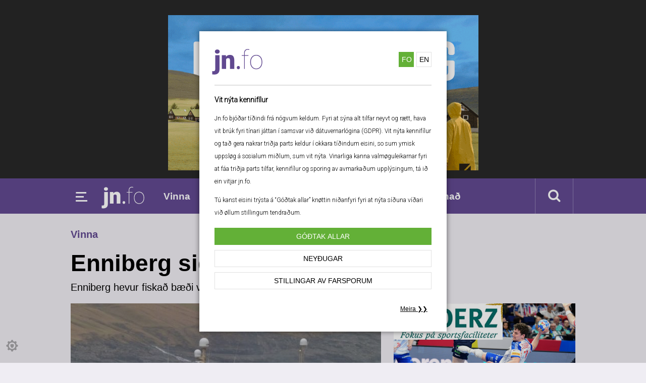

--- FILE ---
content_type: text/html; charset=UTF-8
request_url: https://jn.fo/enniberg-siglir-heim-fra-gronlandi
body_size: 5142
content:
<!doctype html><html class="no-js" lang="fo"><head> <meta charset="utf-8"> <meta http-equiv="x-ua-compatible" content="ie=edge"> <title>jn.fo | Enniberg siglir heim frá Grønlandi</title> <meta name="description" content=""> <meta name="viewport" content="width=320, initial-scale=.95"> <link rel="apple-touch-icon" href="apple-touch-icon.png"> <meta property="og:url" content="https://jn.fo/enniberg-siglir-heim-fra-gronlandi" /> <meta property="og:type" content="article" /> <meta property="og:title" content="Enniberg siglir heim frá Grønlandi" /> <meta property="og:description" content="Enniberg hevur fiskað bæði við Vestur-Grønland og Eystur-Grønland." /> <meta property="og:image" content="https://cdn-ac.knassar.fo/media/2023/09/25/890x590/1695671724jsueh4adhp.jpg" /> <meta property="og:image:width" content="890" /> <meta property="og:image:height" content="590" /> <link rel="stylesheet" href="https://jn.fo/css/main.css?ver=1.25"> <link rel="stylesheet" href="https://jn.fo/css/cookie-police.min.css?ver=1.25"> <link rel="dns-prefetch" href="https://cdn-ac.knassar.fo" /> <link rel="icon" href="https://jn.fo/icons/favicon.ico?ver=1.25"><link rel="icon" href="https://jn.fo/icons/favicon.png"><link rel="icon" sizes="16x16" href="https://jn.fo/icons/favicon-16x16.png?ver=1.25"><link rel="icon" sizes="32x32" href="https://jn.fo/icons/favicon-32x32.png?ver=1.25"><link rel="android-icon" sizes="36x36" href="https://jn.fo/icons/favicon-36x36.png?ver=1.25"><link rel="android-icon" sizes="48x48" href="https://jn.fo/icons/favicon-48x48.png?ver=1.25"><link rel="apple-touch-icon" sizes="57x57" href="https://jn.fo/icons/favicon-57x57.png?ver=1.25"><link rel="apple-touch-icon" sizes="60x60" href="https://jn.fo/icons/favicon-60x60.png?ver=1.25"><link rel="ms-icon" sizes="70x70" href="https://jn.fo/icons/favicon-70x70.png?ver=1.25"><link rel="android-icon" sizes="72x72" href="https://jn.fo/icons/favicon-72x72.png?ver=1.25"><link rel="apple-touch-icon" sizes="76x76" href="https://jn.fo/icons/favicon-76x76.png?ver=1.25"><link rel="icon" sizes="96x96" href="https://jn.fo/icons/favicon-96x96.png?ver=1.25"><link rel="android-icon" sizes="96x96" href="https://jn.fo/icons/favicon-96x96.png?ver=1.25"><link rel="apple-touch-icon" sizes="114x114" href="https://jn.fo/icons/favicon-114x114.png?ver=1.25"><link rel="apple-touch-icon" sizes="120x120" href="https://jn.fo/icons/favicon-120x120.png?ver=1.25"><link rel="ms-icon" sizes="144x144" href="https://jn.fo/icons/favicon-144x144.png?ver=1.25"><link rel="ms-icon" sizes="150x150" href="https://jn.fo/icons/favicon-150x150.png?ver=1.25"><link rel="apple-touch-icon" sizes="152x152" href="https://jn.fo/icons/favicon-152x152.png?ver=1.25"><link rel="apple-touch-icon" sizes="180x180" href="https://jn.fo/icons/favicon-180x180.png?ver=1.25"><link rel="apple-touch-icon" sizes="192x191" href="https://jn.fo/icons/favicon-192x192.png?ver=1.25"><link rel="ms-icon" sizes="310x310" href="https://jn.fo/icons/favicon-310x310.png?ver=1.25"></head><body > <!--[if lte IE 9]><p class="browserupgrade">You are using an <strong>outdated</strong> browser. Please <a href="https://browsehappy.com/">upgrade your browser</a> to improve your experience and security.</p><![endif]--><div id="cookiePolice"></div><header id="head"> <div class="ablock" style="margin-top: 30px;"> <img alt="placeholder" src="https://jn.fo/css/img/banner2x1.png"/> <iframe id="top-add-dagur" src="https://vevlysingar.shouthorn.com/lysingar/iframe_big_img.php?fid=9&s=710&vk=skcjs89jgiwkwqu9&w=500&min=5&1768978188-top-add" frameborder="0" marginheight="0" marginwidth="0" scrolling="no" style="border: 0; background-color: rgb(255, 255, 255);"></iframe></div> <span class="addPlaceholder"></span> <div id="main-nav"> <nav id="desctop-nav"> <div class="wrap-c"> <ul id="main-nav-ul"> <li class="button-mobile-nav"> <img src="https://jn.fo/css/img/icons/menu.png" alt="mobile navigation icon" /> </li> <li id="logo" style=""> <a href="https://jn.fo"><svg version="1.1" id="main-nav-logo" xmlns="http://www.w3.org/2000/svg" xmlns:xlink="http://www.w3.org/1999/xlink" x="0px" y="0px" viewBox="0 0 841.9 595.3" style="enable-background:new 0 0 841.9 595.3;" xml:space="preserve"><g> <path d="M125.8,187.9v237.8c-0.1,27.2-7.9,48.2-23.4,62.9c-15.4,14.7-37,22.1-64.6,22.1c-11.9,0-23.2-1.2-33.8-3.6v-54.2c8.2,1.3,14.9,1.9,20.2,1.9c19.8,0,29.8-9.8,29.8-29.5V187.9H125.8z M48.7,128.6c0-10.2,3.7-18.6,11.1-25.1c7.4-6.5,16.9-9.8,28.7-9.8c11.8,0,21.3,3.3,28.7,9.8c7.4,6.5,11,14.9,11,25.1s-3.7,18.6-11,25.1c-7.4,6.5-16.9,9.8-28.7,9.8c-11.8,0-21.3-3.3-28.7-9.8C52.4,147.2,48.7,138.8,48.7,128.6z"/> <path d="M232.1,187.9l2.3,27c15.9-20.8,37.8-31.2,65.7-31.2c23.9,0,41.8,7.2,53.7,21.5c11.8,14.3,18,35.8,18.4,64.6v148.1h-71.8V272.7c0-11.6-2.3-20.2-7-25.6c-4.7-5.5-13.2-8.2-25.5-8.2c-14,0-24.4,5.5-31.2,16.6v162.4h-71.6V187.9H232.1z"/> <path d="M414.3,395.2c0-16.1,10.9-27.4,26.1-27.4c15.2,0,25.7,11.3,25.7,27.4c0,15.7-10,27.4-26.1,27.4C424.8,422.6,414.3,410.9,414.3,395.2z"/> <path d="M535.8,417.9V199.4h-40v-11.5h40v-33.6c0.1-21.3,5.5-37.8,16-49.6C562.4,92.9,577.1,87,595.9,87c10.5,0,19.6,1.2,27.2,3.6l-1.7,11.1c-7.4-2.1-15.8-3.2-25.3-3.2c-15.2,0-27.1,4.9-35.8,14.8c-8.7,9.8-13.1,23.8-13.1,42v32.7H608v11.5h-60.8v218.5H535.8z" /> <path d="M638,298.4c0-22,4.2-41.7,12.6-59.2c8.4-17.5,20.3-31.1,35.7-40.9c15.4-9.8,32.8-14.7,52.2-14.7c19.3,0,36.6,4.7,51.9,14.2c15.3,9.5,27.2,23,35.8,40.4c8.6,17.4,12.9,37,13.1,58.9v10.2c0,22.1-4.2,41.9-12.5,59.3c-8.4,17.4-20.2,31-35.6,40.8c-15.4,9.8-32.8,14.7-52.2,14.7c-19.4,0-36.8-4.8-52.2-14.4c-15.4-9.6-27.3-23.1-35.8-40.5c-8.5-17.4-12.8-36.9-13-58.5V298.4z M649.4,307.4c0,19.1,3.8,36.7,11.4,52.6c7.6,15.9,18.1,28.4,31.7,37.3c13.5,8.9,29,13.4,46.4,13.4c26.2,0,47.6-9.8,64.1-29.5c16.5-19.7,24.8-45.1,24.8-76.1v-6.6c0-18.8-3.8-36.3-11.5-52.3c-7.7-16-18.2-28.5-31.8-37.5c-13.5-9-28.9-13.5-46-13.5c-26.2,0-47.6,10-64.2,30c-16.6,20-24.9,45.1-24.9,75.4V307.4z"/></g></svg></a> </li> <li id="category-nav"> <ul> <li><a href="https://jn.fo/vinna">Vinna</a></li> <li><a href="https://jn.fo/politikkur">Politikkur</a></li> <li><a href="https://jn.fo/mentan">Mentan</a></li> <li><a href="https://jn.fo/ítróttur">Ítróttur</a></li> <li><a href="https://jn.fo/veðrið">Veðrið</a></li> <li><a href="https://jn.fo/annað">Annað</a></li> </ul> </li> <li> <div class="wrapMenu"> <div> <a id="close-menu" href=""> Lat aftur </a> <a href="https://jn.fo" style="text-align: center;border:none;margin-bottom: 20px;"><svg version="1.1" id="mobile-nav-logo" xmlns="http://www.w3.org/2000/svg" xmlns:xlink="http://www.w3.org/1999/xlink" x="0px" y="0px" viewBox="0 0 841.9 595.3" style="enable-background:new 0 0 841.9 595.3;" xml:space="preserve"><g> <path d="M125.8,187.9v237.8c-0.1,27.2-7.9,48.2-23.4,62.9c-15.4,14.7-37,22.1-64.6,22.1c-11.9,0-23.2-1.2-33.8-3.6v-54.2c8.2,1.3,14.9,1.9,20.2,1.9c19.8,0,29.8-9.8,29.8-29.5V187.9H125.8z M48.7,128.6c0-10.2,3.7-18.6,11.1-25.1c7.4-6.5,16.9-9.8,28.7-9.8c11.8,0,21.3,3.3,28.7,9.8c7.4,6.5,11,14.9,11,25.1s-3.7,18.6-11,25.1c-7.4,6.5-16.9,9.8-28.7,9.8c-11.8,0-21.3-3.3-28.7-9.8C52.4,147.2,48.7,138.8,48.7,128.6z"/> <path d="M232.1,187.9l2.3,27c15.9-20.8,37.8-31.2,65.7-31.2c23.9,0,41.8,7.2,53.7,21.5c11.8,14.3,18,35.8,18.4,64.6v148.1h-71.8V272.7c0-11.6-2.3-20.2-7-25.6c-4.7-5.5-13.2-8.2-25.5-8.2c-14,0-24.4,5.5-31.2,16.6v162.4h-71.6V187.9H232.1z"/> <path d="M414.3,395.2c0-16.1,10.9-27.4,26.1-27.4c15.2,0,25.7,11.3,25.7,27.4c0,15.7-10,27.4-26.1,27.4C424.8,422.6,414.3,410.9,414.3,395.2z"/> <path d="M535.8,417.9V199.4h-40v-11.5h40v-33.6c0.1-21.3,5.5-37.8,16-49.6C562.4,92.9,577.1,87,595.9,87c10.5,0,19.6,1.2,27.2,3.6l-1.7,11.1c-7.4-2.1-15.8-3.2-25.3-3.2c-15.2,0-27.1,4.9-35.8,14.8c-8.7,9.8-13.1,23.8-13.1,42v32.7H608v11.5h-60.8v218.5H535.8z" /> <path d="M638,298.4c0-22,4.2-41.7,12.6-59.2c8.4-17.5,20.3-31.1,35.7-40.9c15.4-9.8,32.8-14.7,52.2-14.7c19.3,0,36.6,4.7,51.9,14.2c15.3,9.5,27.2,23,35.8,40.4c8.6,17.4,12.9,37,13.1,58.9v10.2c0,22.1-4.2,41.9-12.5,59.3c-8.4,17.4-20.2,31-35.6,40.8c-15.4,9.8-32.8,14.7-52.2,14.7c-19.4,0-36.8-4.8-52.2-14.4c-15.4-9.6-27.3-23.1-35.8-40.5c-8.5-17.4-12.8-36.9-13-58.5V298.4z M649.4,307.4c0,19.1,3.8,36.7,11.4,52.6c7.6,15.9,18.1,28.4,31.7,37.3c13.5,8.9,29,13.4,46.4,13.4c26.2,0,47.6-9.8,64.1-29.5c16.5-19.7,24.8-45.1,24.8-76.1v-6.6c0-18.8-3.8-36.3-11.5-52.3c-7.7-16-18.2-28.5-31.8-37.5c-13.5-9-28.9-13.5-46-13.5c-26.2,0-47.6,10-64.2,30c-16.6,20-24.9,45.1-24.9,75.4V307.4z"/></g></svg></a> <a href="https://jn.fo/vinna">Vinna</a> <a href="https://jn.fo/politikkur">Politikkur</a> <a href="https://jn.fo/mentan">Mentan</a> <a href="https://jn.fo/ítróttur">Ítróttur</a> <a href="https://jn.fo/veðrið">Veðrið</a> <a href="https://jn.fo/annað">Annað</a> </div> </div> </li> <li id="search-link"> <a class="serachNow fa fa-search fa-lg" href="https://jn.fo/search/nyggjastu"></a> </li> </ul> </div> </nav> </div></header> <section class="content"> <div id="category-tag"> Vinna </div> <div class="wrap-c"> <h1>Enniberg siglir heim frá Grønlandi</h1><p class="describe-article">Enniberg hevur fiskað bæði við Vestur-Grønland og Eystur-Grønland.</p><div class="main-conten"> <img src="https://cdn-ac.knassar.fo/media/2023/09/25/615x455/1695671724jsueh4adhp.jpg" alt=""/> <div class="text-content single-news"> <div class="from"> <span class="date">2023-09-25 20:47</span> <span class="author"> <img width="40" height="40" src="https://umsitcms.knassar.fo/authors_thumbnail/65/thumbnail.jpg?0.98158200 1768978188" alt="Author image"/> <br/>Jóanis Nielsen</span> </div> <div class="content-wrap"> <div class="ablock mobile-only" style="position: relative; margin: 0 -10px"> <img alt="placeholder" src="https://jn.fo/css/img/banner2x1.png"/> <iframe id="inside-add-single-dagur-2" src="https://vevlysingar.shouthorn.com/lysingar/iframe_big_img.php?fid=9&amp;s=710&amp;vk=skcjs89jgiwkwqu9&amp;min=1&1768978188inside-add-single-dagur" frameborder="0" marginheight="0" marginwidth="0" scrolling="no" style="border: 0; background-color: rgb(255, 255, 255);width: 100%;height: 100%;position: absolute;top:0 " class="ablock"></iframe></div><style> .mobile-only { display: none; } @media screen and (max-width: 1000px) { .mobile-only { display: block; } }</style> <div class="content-text-wrap"><p><br></p><p style="font-weight: 400;" data-mce-style="font-weight: 400;">Vit fóru at sigla heim á miðdegi í dag. Vit hava fiskað kvotuna í Vestur Grønlandi á 100 tons av Svartkalva.</p><p style="font-weight: 400;" data-mce-style="font-weight: 400;">Fingu 27 tons afturat í Eystur Grønlandi, og hava roynt at fiska har, men liggjandi illveður og vánalig veðurforsøgn, gjørdi at vit góvust. Fingu bert um 8 tons har.</p><p style="font-weight: 400;" data-mce-style="font-weight: 400;">Vit fóru úr Føroyum 7. september. Við eru 25 mans. Skipari er Dávur Petursson Jacobsen. Verða heima hóskvøldi 28. septenmber, siga teir umborð á Enniberg, við okkum á JN.fo, í kvøld.</p></div> </div> </div> <div style="position: relative"> <div class="change-police-comments"> <p>Vinarliga broyt tínar kennifíla - og privatlívsstillingar fyri at síggja hetta innihald<br> <button class="coockie-police-but" onClick="openPoliceCoockie()">Stillingar av farsporum</button> </p> </div> </div> <div class="ablock" style="position: relative;margin-top: 50px"> <img alt="placeholder" src="https://jn.fo/css/img/banner2x1.png"/> <iframe id="inside-add-single-dagur-2" src="https://vevlysingar.shouthorn.com/lysingar/iframe_big_img.php?fid=9&amp;s=710&amp;vk=skcjs89jgiwkwqu9&amp;min=1&1768978188inside-add-single-dagur" frameborder="0" marginheight="0" marginwidth="0" scrolling="no" style="border: 0; background-color: rgb(255, 255, 255);width: 100%;height: 100%;position: absolute;top:0 " class="ablock"></iframe></div> </div> </div> <aside class="aside"> <iframe width="100%" height="794" id="sidebar-adds-dagur" frameborder="0" marginheight="0" marginwidth="0" scrolling="no" class="mobile-hidden" src="https://vevlysingar.shouthorn.com/lysingar/vev_in_frame_new_c_big.php?fid=9&s=710&vk=skcjs89jgiwkwqu9&w=300&1768978188-sidebar-adds" style=" box-sizing: border-box;border-right: none"></iframe> <div class="most-red-from-dimma"><h2 clas>Mest lisið á jn.fo</h2><ul> <li> <a href="https://jn.fo/hjalti-gud-viti-hvussu-nogvar-tjodir-bliva-heidrarar-uppa-henda-matan"> <img src="https://cdn-ac.knassar.fo/media/2026/01/20/140x140/1768950598e2dbm19o2o.webp" width="90"/> </a> <div> <h3><a href="https://jn.fo/hjalti-gud-viti-hvussu-nogvar-tjodir-bliva-heidrarar-uppa-henda-matan">Hjalti: Gud viti hvussu nógvar tjóðir blíva heiðrarar uppá henda mátan</a></h3> <span>Ítróttur</span> </div> </li> <li> <a href="https://jn.fo/teis-hetta-er-tad-villasta-vit-hava-prova"> <img src="https://cdn-ac.knassar.fo/media/2026/01/20/140x140/1768949767icnjdbj7ic.webp" width="90"/> </a> <div> <h3><a href="https://jn.fo/teis-hetta-er-tad-villasta-vit-hava-prova">Teis: Hetta er tað villasta vit hava prøva</a></h3> <span>Ítróttur</span> </div> </li> <li> <a href="https://jn.fo/elias-beint-nu-eru-vit-keddir-men-hetta-hevur-verid-fantastiskt"> <img src="https://cdn-ac.knassar.fo/media/2026/01/20/140x140/1768949129qguqnnntof.webp" width="90"/> </a> <div> <h3><a href="https://jn.fo/elias-beint-nu-eru-vit-keddir-men-hetta-hevur-verid-fantastiskt">Elias: Beint nú eru vit keddir, men hetta hevur verið fantastiskt</a></h3> <span>Ítróttur</span> </div> </li> <li> <a href="https://jn.fo/myndir-ur-unity-arena"> <img src="https://cdn-ac.knassar.fo/media/2026/01/20/140x140/1768935426cwtnd6mgc6.webp" width="90"/> </a> <div> <h3><a href="https://jn.fo/myndir-ur-unity-arena">Myndir úr Unity Arena</a></h3> <span>Ítróttur</span> </div> </li> <li> <a href="https://jn.fo/myndir-upphiting-i-carls"> <img src="https://cdn-ac.knassar.fo/media/2026/01/20/140x140/1768925354hzkawqp3ro.webp" width="90"/> </a> <div> <h3><a href="https://jn.fo/myndir-upphiting-i-carls">Myndir: Upphiting í Carls</a></h3> <span>Ítróttur</span> </div> </li> <li> <a href="https://jn.fo/prisir-a-fiskamarknadinum(567)"> <img src="https://cdn-ac.knassar.fo/media/2022/10/10/140x140/1665420395zelqcrcw7a.jpg" width="90"/> </a> <div> <h3><a href="https://jn.fo/prisir-a-fiskamarknadinum(567)">Prísir á Fiskamarknaðinum</a></h3> <span>Vinna</span> </div> </li> <li> <a href="https://jn.fo/finnur-fridi-fagraberg-og-trondur-i-gotu-hava-rokast-a-norska-sildafeltinum"> <img src="https://cdn-ac.knassar.fo/media/2026/01/19/140x140/1768844049zgevx8prhe.webp" width="90"/> </a> <div> <h3><a href="https://jn.fo/finnur-fridi-fagraberg-og-trondur-i-gotu-hava-rokast-a-norska-sildafeltinum">Finnur Fríði, Fagraberg og Tróndur í Gøtu hava rokast a norska sildafeltinum</a></h3> <span>Vinna</span> </div> </li> <li> <a href="https://jn.fo/myndir-folk-hugnadu-saer-ofort-i-natt"> <img src="https://cdn-ac.knassar.fo/media/2026/01/19/140x140/1768819957brf1hiozfs.webp" width="90"/> </a> <div> <h3><a href="https://jn.fo/myndir-folk-hugnadu-saer-ofort-i-natt">Myndir: Fólk hugnaðu sær óført í nátt</a></h3> <span>Ítróttur</span> </div> </li> </ul> <span class="footer"></span></div> <br/><br/> </aside> </section> <div id="footer-adds" class="content"> <iframe id="footer-add-dagur" width="100%" height="432" src="https://vevlysingar.shouthorn.com/lysingar/iframe_big_img_all_vevlys.php?fid=9&s=710&vk=skcjs89jgiwkwqu9&w=315&1768978188-footer-add" data-src="https://vevlysingar.shouthorn.com/lysingar/iframe_big_img_all_vevlys.php?fid=40&s=710&vk=ksnv32oggiosc9322ls&w=315&1768978188-footer-add" frameborder="0" marginheight="0" marginwidth="0" scrolling="no" style="border: 0; background-color: rgb(255, 255, 255);" ></iframe></div> <footer class="footer"> <div class="partners"> <a id="portalfo-logo" href="https://jn.fo"><svg version="1.1" id="mobile-nav-logo-footer" xmlns="http://www.w3.org/2000/svg" xmlns:xlink="http://www.w3.org/1999/xlink" x="0px" y="0px" viewBox="0 0 841.9 595.3" style="enable-background:new 0 0 841.9 595.3;" xml:space="preserve"><g> <path d="M125.8,187.9v237.8c-0.1,27.2-7.9,48.2-23.4,62.9c-15.4,14.7-37,22.1-64.6,22.1c-11.9,0-23.2-1.2-33.8-3.6v-54.2c8.2,1.3,14.9,1.9,20.2,1.9c19.8,0,29.8-9.8,29.8-29.5V187.9H125.8z M48.7,128.6c0-10.2,3.7-18.6,11.1-25.1c7.4-6.5,16.9-9.8,28.7-9.8c11.8,0,21.3,3.3,28.7,9.8c7.4,6.5,11,14.9,11,25.1s-3.7,18.6-11,25.1c-7.4,6.5-16.9,9.8-28.7,9.8c-11.8,0-21.3-3.3-28.7-9.8C52.4,147.2,48.7,138.8,48.7,128.6z"></path> <path d="M232.1,187.9l2.3,27c15.9-20.8,37.8-31.2,65.7-31.2c23.9,0,41.8,7.2,53.7,21.5c11.8,14.3,18,35.8,18.4,64.6v148.1h-71.8V272.7c0-11.6-2.3-20.2-7-25.6c-4.7-5.5-13.2-8.2-25.5-8.2c-14,0-24.4,5.5-31.2,16.6v162.4h-71.6V187.9H232.1z"></path> <path d="M414.3,395.2c0-16.1,10.9-27.4,26.1-27.4c15.2,0,25.7,11.3,25.7,27.4c0,15.7-10,27.4-26.1,27.4C424.8,422.6,414.3,410.9,414.3,395.2z"></path> <path d="M535.8,417.9V199.4h-40v-11.5h40v-33.6c0.1-21.3,5.5-37.8,16-49.6C562.4,92.9,577.1,87,595.9,87c10.5,0,19.6,1.2,27.2,3.6l-1.7,11.1c-7.4-2.1-15.8-3.2-25.3-3.2c-15.2,0-27.1,4.9-35.8,14.8c-8.7,9.8-13.1,23.8-13.1,42v32.7H608v11.5h-60.8v218.5H535.8z"></path> <path d="M638,298.4c0-22,4.2-41.7,12.6-59.2c8.4-17.5,20.3-31.1,35.7-40.9c15.4-9.8,32.8-14.7,52.2-14.7c19.3,0,36.6,4.7,51.9,14.2c15.3,9.5,27.2,23,35.8,40.4c8.6,17.4,12.9,37,13.1,58.9v10.2c0,22.1-4.2,41.9-12.5,59.3c-8.4,17.4-20.2,31-35.6,40.8c-15.4,9.8-32.8,14.7-52.2,14.7c-19.4,0-36.8-4.8-52.2-14.4c-15.4-9.6-27.3-23.1-35.8-40.5c-8.5-17.4-12.8-36.9-13-58.5V298.4z M649.4,307.4c0,19.1,3.8,36.7,11.4,52.6c7.6,15.9,18.1,28.4,31.7,37.3c13.5,8.9,29,13.4,46.4,13.4c26.2,0,47.6-9.8,64.1-29.5c16.5-19.7,24.8-45.1,24.8-76.1v-6.6c0-18.8-3.8-36.3-11.5-52.3c-7.7-16-18.2-28.5-31.8-37.5c-13.5-9-28.9-13.5-46-13.5c-26.2,0-47.6,10-64.2,30c-16.6,20-24.9,45.1-24.9,75.4V307.4z"></path></g></svg></a> </div> <ul class="sub-footer-list"> <li> </li> <li> <dl> <dt> Lýsingar </dt> <dd><a href="https://vevlysingar.fo">vevlysingar.fo</dd> <dt>Jóanis Albert Nielsen</dt> <dd>Tlf: <a href="tel:+298213361">213361</a></dd> <dd><a href="/cdn-cgi/l/email-protection#bbd1dad5fbd1d595ddd4"><span class="__cf_email__" data-cfemail="7a101b143a1014541c15">[email&#160;protected]</span></a></dd> </dl> </li> <li> <dl> <dt>Redaktión</dt> <dd>Tlf: <a href="tel:+298213361">210361</a></dd> <dd><a href="/cdn-cgi/l/email-protection#690307290307470f06"><span class="__cf_email__" data-cfemail="a3c9cde3c9cd8dc5cc">[email&#160;protected]</span></a></dd> <dt>Ábyrgd:</dt> <dd>Jóanis Nielsen</dd> <dd>Tlf: <a href="tel:+298213361">210361</a></dd> <dd><a href="/cdn-cgi/l/email-protection#a2c8cdc3cccbd1e2c8cc8cc4cd"><span class="__cf_email__" data-cfemail="d7bdb8b6b9bea497bdb9f9b1b8">[email&#160;protected]</span></a></dd> </dl> </li> <li> </dl> </li> </ul></footer> <div class="modal-mask"> <div class="modal-wrapper"> <div class="modal-container animated"> <form id="search" action="https://jn.fo/search-news" method="post"> <fieldset> <input type="hidden" name="_token" value="rIe3oLxUrP1dFTe9bbVtCUQoh7YlTXM284d3xGK6"> <input type="text" id="searchterm" name="searchterm" placeholder="Skriva leitiorð t.d grind..."/> <input type="hidden" id="pageId" name="page" value="1" /> <input type="hidden" id="orderId" name="orderId" value="date" /> <button>Leita</button> </fieldset> </form> <div class="serach-resuls"> <nav class="tabs"><button class="current" data-type="date">Nýggjastu</button><button data-type="relevance">Relevance</button><button class=" fa fa-close fa-lg"></button></nav> <div id="search-content"> </div> </div> </div> </div></div> <script data-cfasync="false" src="/cdn-cgi/scripts/5c5dd728/cloudflare-static/email-decode.min.js"></script><script src="https://code.jquery.com/jquery-3.1.1.min.js" integrity="sha256-hVVnYaiADRTO2PzUGmuLJr8BLUSjGIZsDYGmIJLv2b8=" crossorigin="anonymous"></script> <script> window.jQuery || document.write('<script src="js/vendor/jquery-3.1.1.min.js"><\/script>') </script> <script src="https://jn.fo/js/scripts.js?v=1.25"></script> <script src="https://jn.fo/js/vue@2.6.14.min.js?v=1.25"></script> <script src="https://jn.fo/js/cookie-police.js?v=1.25"></script><script defer src="https://static.cloudflareinsights.com/beacon.min.js/vcd15cbe7772f49c399c6a5babf22c1241717689176015" integrity="sha512-ZpsOmlRQV6y907TI0dKBHq9Md29nnaEIPlkf84rnaERnq6zvWvPUqr2ft8M1aS28oN72PdrCzSjY4U6VaAw1EQ==" data-cf-beacon='{"version":"2024.11.0","token":"a67274c1cf8f4e2f923d4600669dc41d","r":1,"server_timing":{"name":{"cfCacheStatus":true,"cfEdge":true,"cfExtPri":true,"cfL4":true,"cfOrigin":true,"cfSpeedBrain":true},"location_startswith":null}}' crossorigin="anonymous"></script>
</body></html>

--- FILE ---
content_type: text/html; charset=UTF-8
request_url: https://vevlysingar.shouthorn.com/lysingar/iframe_big_img.php?fid=9&s=710&vk=skcjs89jgiwkwqu9&min=1&1768978188inside-add-single-dagur
body_size: -67
content:
<head>
			<style>
				html,body{
					margin:0;
					padding:0;
					overflow: hidden;
				}
			</style>
			<body><a href="/bigvis-9-oh2z05vnt41isco-skkdivkijqhr9211-25660-710.clicked" target="_blank">			
			<img src="https://vevlysingar.shouthorn.com/2023/1768753727_smattur_500x1000.gif" style="margin: 0; paddin: 0;" border="0" width="100%" />
		
			</a></body>

--- FILE ---
content_type: text/html; charset=UTF-8
request_url: https://vevlysingar.shouthorn.com/lysingar/iframe_big_img.php?fid=9&s=710&vk=skcjs89jgiwkwqu9&min=1&1768978188inside-add-single-dagur
body_size: -67
content:
<head>
			<style>
				html,body{
					margin:0;
					padding:0;
					overflow: hidden;
				}
			</style>
			<body><a href="/bigvis-9-czx1q3o8gor5im7-skkdivkijqhr9211-25654-710.clicked" target="_blank">			
			<img src="https://vevlysingar.shouthorn.com/2023/1768556820_dsc_0092kopier.jpg" style="margin: 0; paddin: 0;" border="0" width="100%" />
		
			</a></body>

--- FILE ---
content_type: text/html; charset=UTF-8
request_url: https://vevlysingar.shouthorn.com/lysingar/iframe_big_img_all_vevlys.php?fid=9&s=710&vk=skcjs89jgiwkwqu9&w=315&1768978188-footer-add
body_size: 472
content:
	<style>
    .bottomflexholder {width: 990px;margin-bottom: 30px;}
    .flexoverview_heading {font-size: 22px;font-family: Arial, sans-serif;font-weight: bold;border-bottom: 3px solid #e1dedd;margin-bottom: 10px; }
    .smallflexitem {width: 315px;float: left;}
    .smallflexseperator {width: 2px;height: 80px;float: left;margin: 40px 10px;background-color: #e1dedd;}
    .smallflex_lineseperatorholder {width: 990px;float: left;margin: 9px 0 9px 0;}
    .smallflex_lineseperator {width: 150px;height: 2px;float: left;background-color: #e1dedd;margin: 0 90px}
    .smallflexoverview_bottom {width: 990px;float: left;border-top: 3px solid #e1dedd;margin-top: 10px; clear:both; }
    .smallflexoverview_createad {float: left;font-size: 12px;color: #a0a0a0;text-transform: uppercase;font-weight: bold;font-family: Arial, sans-serif;margin-top: 5px;}
    .smallflexoverview_createad a {color: #a0a0a0;text-decoration: none;}
    .smallflexoverview_createad a:hover {text-decoration: underline;}
    .smallflexoverview_vevlysingar {float: right;margin-top: 3px;}
</style>
<body>
    <div class="bottomflexholder">
        <div class="flexoverview_heading">L&yacute;singar</div>
		<div class="smallflexitem"><a href="/bigvis-9-oh2z05vnt41isco-skkdivkijqhr9211-25660-710.clicked" target="_blank"><img src="https://vevlysingar.shouthorn.com/2023/1768753727_smattur_500x1000.gif" style="margin: 0; paddin: 0;" border="0" width="100%" /></a></div><div class="smallflexseperator"></div><div class="smallflexitem"><a href="/bigvis-9-l4v4300333vgdzo-skkdivkijqhr9211-25641-710.clicked" target="_blank"><img src="https://vevlysingar.shouthorn.com/2023/1768425148_vrnkopier.jpg" style="margin: 0; paddin: 0;" border="0" width="100%" /></a></div><div class="smallflexseperator"></div><div class="smallflexitem"><a href="/bigvis-9-oh2z05vnt41isco-skkdivkijqhr9211-25660-710.clicked" target="_blank"><img src="https://vevlysingar.shouthorn.com/2023/1768753727_smattur_500x1000.gif" style="margin: 0; paddin: 0;" border="0" width="100%" /></a></div><div class="smallflex_lineseperatorholder"><div class="smallflex_lineseperator"></div><div class="smallflex_lineseperator"></div>   <div class="smallflex_lineseperator"></div></div><div class="smallflexitem"><a href="/bigvis-9-czx1q3o8gor5im7-skkdivkijqhr9211-25654-710.clicked" target="_blank"><img src="https://vevlysingar.shouthorn.com/2023/1768556820_dsc_0092kopier.jpg" style="margin: 0; paddin: 0;" border="0" width="100%" /></a></div><div class="smallflexseperator"></div>    </div>
	<div class="smallflexoverview_bottom">
		<div class="smallflexoverview_createad"><a target="_blank" href="http://lysingar.portal.fo/flekslysingaplass.html">Stovna l&yacute;sing</a></div>
		<div class="smallflexoverview_vevlysingar"><a target="_blank" href="http://vevlysingar.fo"><img src="https://c1779652.ssl.cf0.rackcdn.com/design/1333456743_logo.png"></a></div>
	</div>
</body>
	

--- FILE ---
content_type: text/html; charset=UTF-8
request_url: https://vevlysingar.shouthorn.com/lysingar/vev_in_frame_msg_c_big_2023.php?vih=739
body_size: 167
content:
<a href="/bigvis-9-czx1q3o8gor5im7-skkdivkijqhr9211-25654-710.clicked" target="_blank"><img src="https://vevlysingar.shouthorn.com/2023/1768556820_dsc_0092kopier.jpg" style="margin: 0; paddin: 0;" border="0" width="100%" height="180" /></a><hr class="lysing_hr_line" /><a href="/bigvis-9-l4v4300333vgdzo-skkdivkijqhr9211-25641-710.clicked" target="_blank"><img src="https://vevlysingar.shouthorn.com/2023/1768425148_vrnkopier.jpg" style="margin: 0; paddin: 0;" border="0" width="100%" height="180" /></a><hr class="lysing_hr_line" /><a href="/bigvis-9-oh2z05vnt41isco-skkdivkijqhr9211-25660-710.clicked" target="_blank"><img src="https://vevlysingar.shouthorn.com/2023/1768753727_smattur_500x1000.gif" style="margin: 0; paddin: 0;" border="0" width="100%" height="180" /></a><hr class="lysing_hr_line" /><a href="/bigvis-9-czx1q3o8gor5im7-skkdivkijqhr9211-25654-710.clicked" target="_blank"><img src="https://vevlysingar.shouthorn.com/2023/1768556820_dsc_0092kopier.jpg" style="margin: 0; paddin: 0;" border="0" width="100%" height="180" /></a><hr class="lysing_hr_line" /><div id="botn_in"></div>
<div style="text-align: right; margin-right: 5px; position: fixed; bottom: 3px; right: 0;"><br /><a href="http://vevlysingar.fo/" target="_blank" title="vevlysingar.fo"><img src="https://c1779652.ssl.cf0.rackcdn.com/design/1333456743_logo.png" alt="vevlysingar.fo" style="border: 0;" /></a></div>